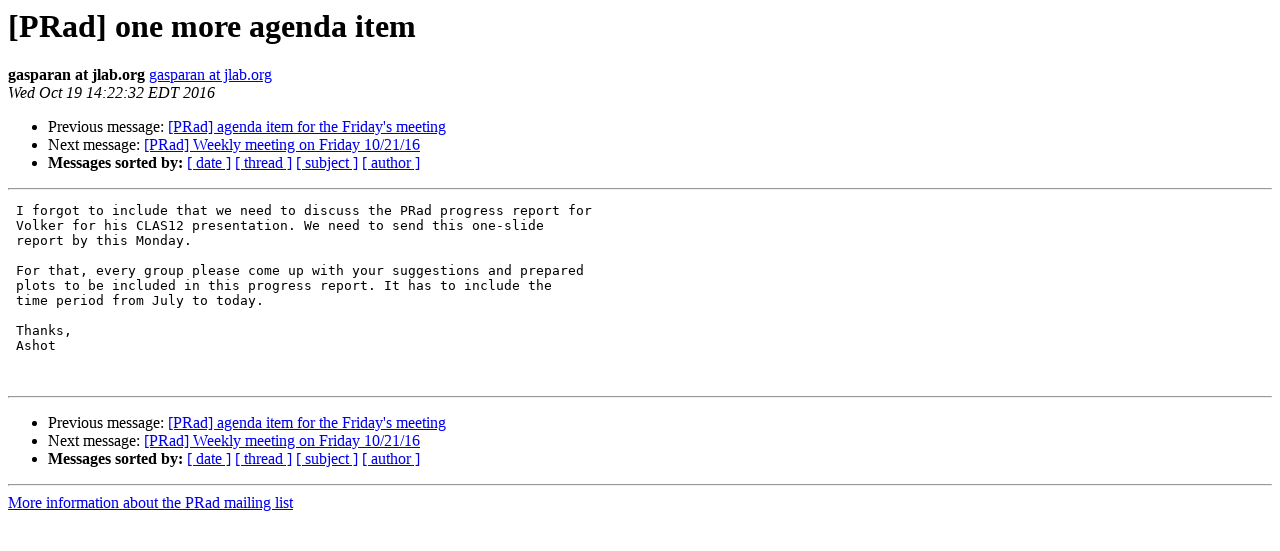

--- FILE ---
content_type: text/html; charset=UTF-8
request_url: https://mailman.jlab.org/pipermail/prad/2016-October/000586.html
body_size: 2701
content:
<!DOCTYPE HTML PUBLIC "-//W3C//DTD HTML 4.01 Transitional//EN">
<HTML>
 <HEAD>
   <TITLE> [PRad] one more agenda item
   </TITLE>
   <LINK REL="Index" HREF="index.html" >
   <LINK REL="made" HREF="mailto:prad%40jlab.org?Subject=Re:%20Re%3A%20%5BPRad%5D%20one%20more%20agenda%20item&In-Reply-To=%3C52260.152.8.78.140.1476901352.squirrel%40webmail.jlab.org%3E">
   <META NAME="robots" CONTENT="index,nofollow">
   <style type="text/css">
       pre {
           white-space: pre-wrap;       /* css-2.1, curent FF, Opera, Safari */
           }
   </style>
   <META http-equiv="Content-Type" content="text/html; charset=us-ascii">
   <LINK REL="Previous"  HREF="000585.html">
   <LINK REL="Next"  HREF="000587.html">
 </HEAD>
 <BODY BGCOLOR="#ffffff">
   <H1>[PRad] one more agenda item</H1>
    <B>gasparan at jlab.org</B> 
    <A HREF="mailto:prad%40jlab.org?Subject=Re:%20Re%3A%20%5BPRad%5D%20one%20more%20agenda%20item&In-Reply-To=%3C52260.152.8.78.140.1476901352.squirrel%40webmail.jlab.org%3E"
       TITLE="[PRad] one more agenda item">gasparan at jlab.org
       </A><BR>
    <I>Wed Oct 19 14:22:32 EDT 2016</I>
    <P><UL>
        <LI>Previous message: <A HREF="000585.html">[PRad] agenda item for the Friday's meeting
</A></li>
        <LI>Next message: <A HREF="000587.html">[PRad] Weekly meeting on Friday 10/21/16
</A></li>
         <LI> <B>Messages sorted by:</B> 
              <a href="date.html#586">[ date ]</a>
              <a href="thread.html#586">[ thread ]</a>
              <a href="subject.html#586">[ subject ]</a>
              <a href="author.html#586">[ author ]</a>
         </LI>
       </UL>
    <HR>  
<!--beginarticle-->
<PRE>
 I forgot to include that we need to discuss the PRad progress report for
 Volker for his CLAS12 presentation. We need to send this one-slide
 report by this Monday.

 For that, every group please come up with your suggestions and prepared
 plots to be included in this progress report. It has to include the
 time period from July to today.

 Thanks,
 Ashot


</PRE>


<!--endarticle-->
    <HR>
    <P><UL>
        <!--threads-->
	<LI>Previous message: <A HREF="000585.html">[PRad] agenda item for the Friday's meeting
</A></li>
	<LI>Next message: <A HREF="000587.html">[PRad] Weekly meeting on Friday 10/21/16
</A></li>
         <LI> <B>Messages sorted by:</B> 
              <a href="date.html#586">[ date ]</a>
              <a href="thread.html#586">[ thread ]</a>
              <a href="subject.html#586">[ subject ]</a>
              <a href="author.html#586">[ author ]</a>
         </LI>
       </UL>

<hr>
<a href="https://mailman.jlab.org/mailman/listinfo/prad">More information about the PRad
mailing list</a><br>
</body></html>
